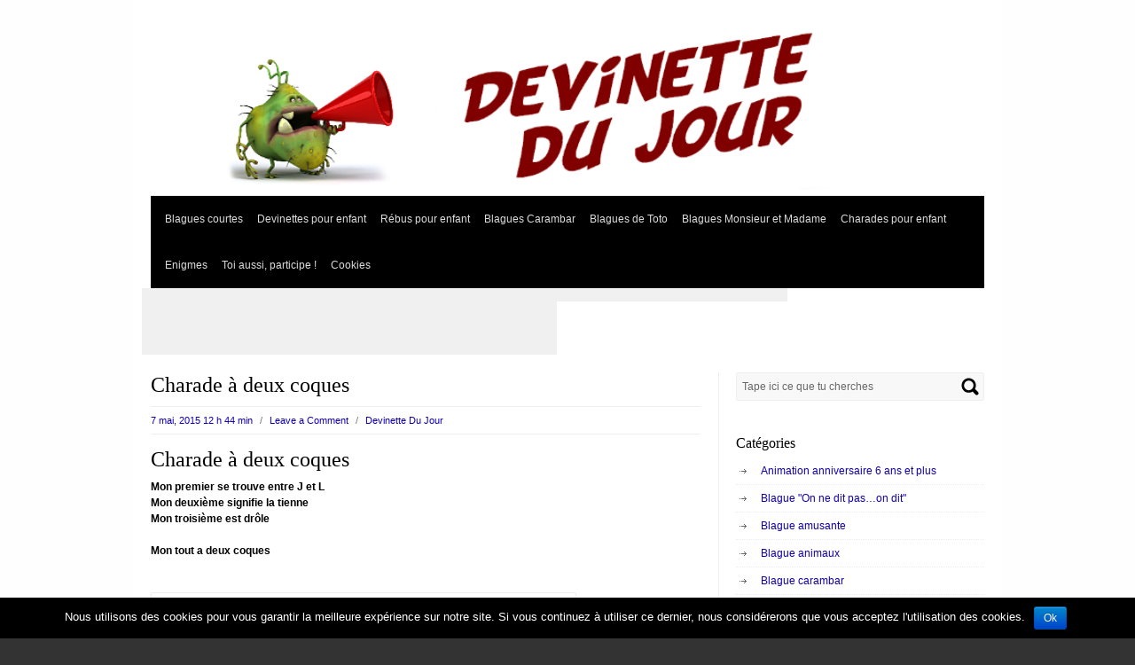

--- FILE ---
content_type: text/html; charset=UTF-8
request_url: https://devinettedujour.com/charade-facile-109
body_size: 11058
content:
<!DOCTYPE html PUBLIC "-//W3C//DTD XHTML 1.0 Transitional//EN" "http://www.w3.org/TR/xhtml1/DTD/xhtml1-transitional.dtd">
<html xmlns="http://www.w3.org/1999/xhtml" lang="fr-FR">
<head profile="http://gmpg.org/xfn/11">
<meta http-equiv="Content-Type" content="text/html; charset=UTF-8" />
<title>Charade à deux coques | Devinette du Jour</title>
<link rel="stylesheet" type="text/css" media="all" href="https://devinettedujour.com/wp-content/themes/canyon/style.css" />
<link rel="pingback" href="https://devinettedujour.com/xmlrpc.php" />
<meta name='robots' content='max-image-preview:large' />
<link rel="amphtml" href="https://devinettedujour.com/charade-facile-109/amp" /><meta name="generator" content="AMP for WP 1.0.93.1"/><link rel='dns-prefetch' href='//s.w.org' />
<link rel='dns-prefetch' href='//pagead2.googlesyndication.com' />
<link rel="alternate" type="application/rss+xml" title="Devinette du Jour &raquo; Flux" href="https://devinettedujour.com/feed" />
<link rel="alternate" type="application/rss+xml" title="Devinette du Jour &raquo; Flux des commentaires" href="https://devinettedujour.com/comments/feed" />
<link rel="alternate" type="application/rss+xml" title="Devinette du Jour &raquo; Charade à deux coques Flux des commentaires" href="https://devinettedujour.com/charade-facile-109/feed" />
		<script type="text/javascript">
			window._wpemojiSettings = {"baseUrl":"https:\/\/s.w.org\/images\/core\/emoji\/13.0.1\/72x72\/","ext":".png","svgUrl":"https:\/\/s.w.org\/images\/core\/emoji\/13.0.1\/svg\/","svgExt":".svg","source":{"concatemoji":"https:\/\/devinettedujour.com\/wp-includes\/js\/wp-emoji-release.min.js?ver=68d6135ae3af9c90dece650299aef0d7"}};
			!function(e,a,t){var n,r,o,i=a.createElement("canvas"),p=i.getContext&&i.getContext("2d");function s(e,t){var a=String.fromCharCode;p.clearRect(0,0,i.width,i.height),p.fillText(a.apply(this,e),0,0);e=i.toDataURL();return p.clearRect(0,0,i.width,i.height),p.fillText(a.apply(this,t),0,0),e===i.toDataURL()}function c(e){var t=a.createElement("script");t.src=e,t.defer=t.type="text/javascript",a.getElementsByTagName("head")[0].appendChild(t)}for(o=Array("flag","emoji"),t.supports={everything:!0,everythingExceptFlag:!0},r=0;r<o.length;r++)t.supports[o[r]]=function(e){if(!p||!p.fillText)return!1;switch(p.textBaseline="top",p.font="600 32px Arial",e){case"flag":return s([127987,65039,8205,9895,65039],[127987,65039,8203,9895,65039])?!1:!s([55356,56826,55356,56819],[55356,56826,8203,55356,56819])&&!s([55356,57332,56128,56423,56128,56418,56128,56421,56128,56430,56128,56423,56128,56447],[55356,57332,8203,56128,56423,8203,56128,56418,8203,56128,56421,8203,56128,56430,8203,56128,56423,8203,56128,56447]);case"emoji":return!s([55357,56424,8205,55356,57212],[55357,56424,8203,55356,57212])}return!1}(o[r]),t.supports.everything=t.supports.everything&&t.supports[o[r]],"flag"!==o[r]&&(t.supports.everythingExceptFlag=t.supports.everythingExceptFlag&&t.supports[o[r]]);t.supports.everythingExceptFlag=t.supports.everythingExceptFlag&&!t.supports.flag,t.DOMReady=!1,t.readyCallback=function(){t.DOMReady=!0},t.supports.everything||(n=function(){t.readyCallback()},a.addEventListener?(a.addEventListener("DOMContentLoaded",n,!1),e.addEventListener("load",n,!1)):(e.attachEvent("onload",n),a.attachEvent("onreadystatechange",function(){"complete"===a.readyState&&t.readyCallback()})),(n=t.source||{}).concatemoji?c(n.concatemoji):n.wpemoji&&n.twemoji&&(c(n.twemoji),c(n.wpemoji)))}(window,document,window._wpemojiSettings);
		</script>
		<style type="text/css">
img.wp-smiley,
img.emoji {
	display: inline !important;
	border: none !important;
	box-shadow: none !important;
	height: 1em !important;
	width: 1em !important;
	margin: 0 .07em !important;
	vertical-align: -0.1em !important;
	background: none !important;
	padding: 0 !important;
}
</style>
	<link rel='stylesheet' id='yarppWidgetCss-css'  href='https://devinettedujour.com/wp-content/plugins/yet-another-related-posts-plugin/style/widget.css?ver=68d6135ae3af9c90dece650299aef0d7' type='text/css' media='all' />
<link rel='stylesheet' id='wp-block-library-css'  href='https://devinettedujour.com/wp-includes/css/dist/block-library/style.min.css?ver=68d6135ae3af9c90dece650299aef0d7' type='text/css' media='all' />
<link rel='stylesheet' id='cforms2-css'  href='https://devinettedujour.com/wp-content/plugins/cforms2/styling/cforms2012.css?ver=15.0.1' type='text/css' media='all' />
<link rel='stylesheet' id='cookie-notice-front-css'  href='https://devinettedujour.com/wp-content/plugins/cookie-notice/css/front.min.css?ver=68d6135ae3af9c90dece650299aef0d7' type='text/css' media='all' />
<link rel='stylesheet' id='canyon-css-960-css'  href='https://devinettedujour.com/wp-content/themes/canyon/lib/css/960.css?ver=68d6135ae3af9c90dece650299aef0d7' type='text/css' media='all' />
<link rel='stylesheet' id='yarpp-thumbnails-yarpp-thumbnail-css'  href='https://devinettedujour.com/wp-content/plugins/yet-another-related-posts-plugin/includes/styles_thumbnails.css.php?width=120&#038;height=120&#038;ver=5.1.1' type='text/css' media='all' />
<script type='text/javascript' src='https://devinettedujour.com/wp-includes/js/jquery/jquery.min.js?ver=3.5.1' id='jquery-core-js'></script>
<script type='text/javascript' src='https://devinettedujour.com/wp-includes/js/jquery/jquery-migrate.min.js?ver=3.3.2' id='jquery-migrate-js'></script>
<script type='text/javascript' id='cforms2-js-extra'>
/* <![CDATA[ */
var cforms2_ajax = {"url":"https:\/\/devinettedujour.com\/wp-admin\/admin-ajax.php","nonces":{"submitcform":"4078cdd44c"}};
/* ]]> */
</script>
<script type='text/javascript' src='https://devinettedujour.com/wp-content/plugins/cforms2/js/cforms.js?ver=15.0.1' id='cforms2-js'></script>
<script type='text/javascript' id='cookie-notice-front-js-extra'>
/* <![CDATA[ */
var cnArgs = {"ajaxurl":"https:\/\/devinettedujour.com\/wp-admin\/admin-ajax.php","hideEffect":"fade","onScroll":"","onScrollOffset":"100","cookieName":"cookie_notice_accepted","cookieValue":"true","cookieTime":"2592000","cookiePath":"\/","cookieDomain":"","redirection":"","cache":"1","refuse":"no","revoke_cookies":"0","revoke_cookies_opt":"automatic","secure":"1"};
/* ]]> */
</script>
<script type='text/javascript' src='https://devinettedujour.com/wp-content/plugins/cookie-notice/js/front.min.js?ver=1.2.46' id='cookie-notice-front-js'></script>
<script type='text/javascript' src='https://devinettedujour.com/wp-content/plugins/google-analyticator/external-tracking.min.js?ver=6.5.4' id='ga-external-tracking-js'></script>
<link rel="https://api.w.org/" href="https://devinettedujour.com/wp-json/" /><link rel="alternate" type="application/json" href="https://devinettedujour.com/wp-json/wp/v2/posts/4674" /><link rel="EditURI" type="application/rsd+xml" title="RSD" href="https://devinettedujour.com/xmlrpc.php?rsd" />
<link rel="wlwmanifest" type="application/wlwmanifest+xml" href="https://devinettedujour.com/wp-includes/wlwmanifest.xml" /> 

<link rel='shortlink' href='https://devinettedujour.com/?p=4674' />
<link rel="alternate" type="application/json+oembed" href="https://devinettedujour.com/wp-json/oembed/1.0/embed?url=https%3A%2F%2Fdevinettedujour.com%2Fcharade-facile-109" />
<link rel="alternate" type="text/xml+oembed" href="https://devinettedujour.com/wp-json/oembed/1.0/embed?url=https%3A%2F%2Fdevinettedujour.com%2Fcharade-facile-109&#038;format=xml" />
<meta name="generator" content="Site Kit by Google 1.96.0" /><script type="text/javascript">
(function(url){
	if(/(?:Chrome\/26\.0\.1410\.63 Safari\/537\.31|WordfenceTestMonBot)/.test(navigator.userAgent)){ return; }
	var addEvent = function(evt, handler) {
		if (window.addEventListener) {
			document.addEventListener(evt, handler, false);
		} else if (window.attachEvent) {
			document.attachEvent('on' + evt, handler);
		}
	};
	var removeEvent = function(evt, handler) {
		if (window.removeEventListener) {
			document.removeEventListener(evt, handler, false);
		} else if (window.detachEvent) {
			document.detachEvent('on' + evt, handler);
		}
	};
	var evts = 'contextmenu dblclick drag dragend dragenter dragleave dragover dragstart drop keydown keypress keyup mousedown mousemove mouseout mouseover mouseup mousewheel scroll'.split(' ');
	var logHuman = function() {
		if (window.wfLogHumanRan) { return; }
		window.wfLogHumanRan = true;
		var wfscr = document.createElement('script');
		wfscr.type = 'text/javascript';
		wfscr.async = true;
		wfscr.src = url + '&r=' + Math.random();
		(document.getElementsByTagName('head')[0]||document.getElementsByTagName('body')[0]).appendChild(wfscr);
		for (var i = 0; i < evts.length; i++) {
			removeEvent(evts[i], logHuman);
		}
	};
	for (var i = 0; i < evts.length; i++) {
		addEvent(evts[i], logHuman);
	}
})('//devinettedujour.com/?wordfence_lh=1&hid=592F2CE8BFAEA5612D0805EABB6F5136');
</script><style data-context="foundation-flickity-css">/*! Flickity v2.0.2
http://flickity.metafizzy.co
---------------------------------------------- */.flickity-enabled{position:relative}.flickity-enabled:focus{outline:0}.flickity-viewport{overflow:hidden;position:relative;height:100%}.flickity-slider{position:absolute;width:100%;height:100%}.flickity-enabled.is-draggable{-webkit-tap-highlight-color:transparent;tap-highlight-color:transparent;-webkit-user-select:none;-moz-user-select:none;-ms-user-select:none;user-select:none}.flickity-enabled.is-draggable .flickity-viewport{cursor:move;cursor:-webkit-grab;cursor:grab}.flickity-enabled.is-draggable .flickity-viewport.is-pointer-down{cursor:-webkit-grabbing;cursor:grabbing}.flickity-prev-next-button{position:absolute;top:50%;width:44px;height:44px;border:none;border-radius:50%;background:#fff;background:hsla(0,0%,100%,.75);cursor:pointer;-webkit-transform:translateY(-50%);transform:translateY(-50%)}.flickity-prev-next-button:hover{background:#fff}.flickity-prev-next-button:focus{outline:0;box-shadow:0 0 0 5px #09f}.flickity-prev-next-button:active{opacity:.6}.flickity-prev-next-button.previous{left:10px}.flickity-prev-next-button.next{right:10px}.flickity-rtl .flickity-prev-next-button.previous{left:auto;right:10px}.flickity-rtl .flickity-prev-next-button.next{right:auto;left:10px}.flickity-prev-next-button:disabled{opacity:.3;cursor:auto}.flickity-prev-next-button svg{position:absolute;left:20%;top:20%;width:60%;height:60%}.flickity-prev-next-button .arrow{fill:#333}.flickity-page-dots{position:absolute;width:100%;bottom:-25px;padding:0;margin:0;list-style:none;text-align:center;line-height:1}.flickity-rtl .flickity-page-dots{direction:rtl}.flickity-page-dots .dot{display:inline-block;width:10px;height:10px;margin:0 8px;background:#333;border-radius:50%;opacity:.25;cursor:pointer}.flickity-page-dots .dot.is-selected{opacity:1}</style><style data-context="foundation-slideout-css">.slideout-menu{position:fixed;left:0;top:0;bottom:0;right:auto;z-index:0;width:256px;overflow-y:auto;-webkit-overflow-scrolling:touch;display:none}.slideout-menu.pushit-right{left:auto;right:0}.slideout-panel{position:relative;z-index:1;will-change:transform}.slideout-open,.slideout-open .slideout-panel,.slideout-open body{overflow:hidden}.slideout-open .slideout-menu{display:block}.pushit{display:none}</style>
<!-- Extrait Google AdSense ajouté par Site Kit -->
<meta name="google-adsense-platform-account" content="ca-host-pub-2644536267352236">
<meta name="google-adsense-platform-domain" content="sitekit.withgoogle.com">
<!-- Arrêter l&#039;extrait Google AdSense ajouté par Site Kit -->
<style type="text/css">.recentcomments a{display:inline !important;padding:0 !important;margin:0 !important;}</style><style type="text/css">
.appearance_page_custom-header #head-wrap,
#head-wrap {
	font-family: Georgia, Times, serif;
	width: 940px;
	height: 200px;	
	text-align: center;
	text-shadow: #8e8e8e 1px 1px;
	overflow: hidden;
	border: none;
}

.appearance_page_custom-header .head-wrap-bg,
.head-wrap-bg {
	background: url(https://devinettedujour.com/wp-content/uploads/2014/12/cropped-banniere-bd-shout-canyon.png) no-repeat;
}

#head-wrap #head-text .site-name {
	display: block;
	margin: 50px 50px 15px 50px;
}

#head-wrap #head-text .site-name a {
	font-size: 36px;
	line-height: 36px; 
	font-weight: normal; 
	color: #blank;
	text-decoration: none;
}

#head-wrap #head-text .site-description {
	display: block;
	font-size: 18px;
	font-style: italic;
	line-height: 25px;
	color: #blank;
	margin: 0 50px;	
}
</style>
<style type="text/css" id="custom-background-css">
body.custom-background { background-image: url("https://devinettedujour.com/wp-content/uploads/2020/02/essai-logo-05.gif"); background-position: left top; background-size: cover; background-repeat: no-repeat; background-attachment: fixed; }
</style>
	
<!-- Extrait Google AdSense ajouté par Site Kit -->
<script async="async" src="https://pagead2.googlesyndication.com/pagead/js/adsbygoogle.js?client=ca-pub-8042916990763652&amp;host=ca-host-pub-2644536267352236" crossorigin="anonymous" type="text/javascript"></script>

<!-- Arrêter l&#039;extrait Google AdSense ajouté par Site Kit -->
<link rel="icon" href="https://devinettedujour.com/wp-content/uploads/2021/04/cropped-Favicon-Devinette-du-jour-32x32.png" sizes="32x32" />
<link rel="icon" href="https://devinettedujour.com/wp-content/uploads/2021/04/cropped-Favicon-Devinette-du-jour-192x192.png" sizes="192x192" />
<link rel="apple-touch-icon" href="https://devinettedujour.com/wp-content/uploads/2021/04/cropped-Favicon-Devinette-du-jour-180x180.png" />
<meta name="msapplication-TileImage" content="https://devinettedujour.com/wp-content/uploads/2021/04/cropped-Favicon-Devinette-du-jour-270x270.png" />
<!-- Google Analytics Tracking by Google Analyticator 6.5.4: http://www.videousermanuals.com/google-analyticator/ -->
<script type="text/javascript">window.google_analytics_uacct = "UA-38512871-1";</script>
<script type="text/javascript">
    var analyticsFileTypes = [''];
    var analyticsSnippet = 'enabled';
    var analyticsEventTracking = 'enabled';
</script>
<script type="text/javascript">
	var _gaq = _gaq || [];
  
	_gaq.push(['_setAccount', 'UA-XXXXXXXX-X']);
    _gaq.push(['_addDevId', 'i9k95']); // Google Analyticator App ID with Google
	_gaq.push(['_trackPageview']);

	(function() {
		var ga = document.createElement('script'); ga.type = 'text/javascript'; ga.async = true;
		                ga.src = ('https:' == document.location.protocol ? 'https://ssl' : 'http://www') + '.google-analytics.com/ga.js';
		                var s = document.getElementsByTagName('script')[0]; s.parentNode.insertBefore(ga, s);
	})();
</script>

<!-- BEGIN ExactMetrics v5.3.8 Universal Analytics - https://exactmetrics.com/ -->
<script>
(function(i,s,o,g,r,a,m){i['GoogleAnalyticsObject']=r;i[r]=i[r]||function(){
	(i[r].q=i[r].q||[]).push(arguments)},i[r].l=1*new Date();a=s.createElement(o),
	m=s.getElementsByTagName(o)[0];a.async=1;a.src=g;m.parentNode.insertBefore(a,m)
})(window,document,'script','https://www.google-analytics.com/analytics.js','ga');
  ga('create', 'UA-38512871-1', 'auto');
  ga('send', 'pageview');
</script>
<!-- END ExactMetrics Universal Analytics -->
<style>.ios7.web-app-mode.has-fixed header{ background-color: rgba(3,122,221,.88);}</style></head>
<body class="post-template-default single single-post postid-4674 single-format-standard custom-background cookies-not-set">
<div class="container_main">
  <div class="container_12">  
    
<div class="grid_12">
  <div id="head-wrap">
	<div id="head-image">
	  <a href="https://devinettedujour.com/" title="Devinette du Jour" rel="home"><img src="https://devinettedujour.com/wp-content/uploads/2014/12/cropped-banniere-bd-shout-canyon.png" width="940" height="200" alt="Devinette du Jour" /></a>
	</div> <!-- end of #logo -->
  </div> <!-- end of #head-wrap -->
</div>
<div class="clear"></div>

    <div class="grid_12">
  <div class="menu1">
    <div class="menu1-data">
  	  <div class="primary-container"><ul id="menu-menu-den-haut" class="sf-menu1"><li id="menu-item-6180" class="menu-item menu-item-type-post_type menu-item-object-page menu-item-6180"><a href="https://devinettedujour.com/blagues-courtes">Blagues courtes</a></li>
<li id="menu-item-195" class="menu-item menu-item-type-post_type menu-item-object-page menu-item-195"><a href="https://devinettedujour.com/devinette-drole">Devinettes pour enfant</a></li>
<li id="menu-item-269" class="menu-item menu-item-type-post_type menu-item-object-page menu-item-269"><a href="https://devinettedujour.com/rebus-enfant">Rébus pour enfant</a></li>
<li id="menu-item-1032" class="menu-item menu-item-type-post_type menu-item-object-page menu-item-1032"><a href="https://devinettedujour.com/blague-carambar">Blagues Carambar</a></li>
<li id="menu-item-995" class="menu-item menu-item-type-post_type menu-item-object-page menu-item-995"><a href="https://devinettedujour.com/blagues-toto">Blagues de Toto</a></li>
<li id="menu-item-209" class="menu-item menu-item-type-post_type menu-item-object-page menu-item-209"><a href="https://devinettedujour.com/blague-monsieur-et-madame">Blagues Monsieur et Madame</a></li>
<li id="menu-item-210" class="menu-item menu-item-type-post_type menu-item-object-page menu-item-210"><a href="https://devinettedujour.com/charade-pour-enfant">Charades pour enfant</a></li>
<li id="menu-item-2224" class="menu-item menu-item-type-post_type menu-item-object-page menu-item-2224"><a href="https://devinettedujour.com/enigmes">Enigmes</a></li>
<li id="menu-item-232" class="menu-item menu-item-type-post_type menu-item-object-page menu-item-232"><a href="https://devinettedujour.com/toi-aussi-envoie-nous-une-blague">Toi aussi, participe !</a></li>
<li id="menu-item-7076" class="menu-item menu-item-type-post_type menu-item-object-page menu-item-7076"><a href="https://devinettedujour.com/cookies">Cookies</a></li>
</ul></div>    <div class="clear"></div>
    </div>
  </div>  <!-- end .menu1 --> 
</div> 
<div class="clear"></div><script async src="//pagead2.googlesyndication.com/pagead/js/adsbygoogle.js"></script>
<!-- Devinette du jour menu -->
<ins class="adsbygoogle"
     style="display:inline-block;width:728px;height:15px"
     data-ad-client="ca-pub-8042916990763652"
     data-ad-slot="9452157161"></ins>
<script>
(adsbygoogle = window.adsbygoogle || []).push({});
</script><script async src="//pagead2.googlesyndication.com/pagead/js/adsbygoogle.js"></script>
<!-- Bannière article DDJour -->
<ins class="adsbygoogle"
     style="display:inline-block;width:468px;height:60px"
     data-ad-client="ca-pub-8042916990763652"
     data-ad-slot="7024374767"></ins>
<script>
(adsbygoogle = window.adsbygoogle || []).push({});
</script>
<div id="content" class="grid_8">
  
    
        
	  <div id="post-4674" class="post-4674 post type-post status-publish format-standard has-post-thumbnail hentry category-charade-devinette category-charade-difficile-2 category-charade-facile category-charade-pour-enfant tag-charade-devinette-2 tag-charade-difficile tag-charade-drole tag-charade-facile-2 tag-charade-pour-enfant-2 tag-charade-pour-enfants">
  
  <h1 class="entry-title">Charade à deux coques</h1>
  
  <div class="entry-meta">
    
		<span class="entry-date" title="7 mai, 2015 12 h 44 min"><a href="https://devinettedujour.com/charade-facile-109" title="Charade à deux coques" rel="bookmark">7 mai, 2015 12 h 44 min</a></span><span class="entry-meta-sep"> / </span><span class="comments-link"><a href="https://devinettedujour.com/charade-facile-109#respond">Leave a Comment</a></span><span class="entry-meta-sep"> / </span><span class="entry-author author vcard"><a href="https://devinettedujour.com/author/devinette" title="by Devinette Du Jour" rel="author">Devinette Du Jour</a></span>              
    
	  
  </div><!-- .entry-meta -->
  
  <div class="entry-content">
  	<h1>Charade à deux coques</h1>
<p><strong>Mon premier se trouve entre J et L</strong><br />
<strong>Mon deuxième signifie la tienne</strong><br />
<strong>Mon troisième est drôle</strong></p>
<p><strong>Mon tout a deux coques</strong></p>
<p><img loading="lazy" class="alignnone  wp-image-4675" src="https://devinettedujour.com/wp-content/uploads/2015/05/charade-facile-109.jpg" alt="charade facile 109" width="466" height="466" srcset="https://devinettedujour.com/wp-content/uploads/2015/05/charade-facile-109.jpg 626w, https://devinettedujour.com/wp-content/uploads/2015/05/charade-facile-109-150x150.jpg 150w, https://devinettedujour.com/wp-content/uploads/2015/05/charade-facile-109-300x300.jpg 300w, https://devinettedujour.com/wp-content/uploads/2015/05/charade-facile-109-120x120.jpg 120w" sizes="(max-width: 466px) 100vw, 466px" /></p>
<p><strong>Réponse :</strong></p>
<p>&nbsp;</p>
<p>..</p>
<p>..</p>
<p>..</p>
<p>..</p>
<p>Catamaran (K-ta-marrant)</p>
<div class='yarpp-related'>
<h3>Ça pourrait aussi te plaire :</h3>
<div class="yarpp-thumbnails-horizontal">
<a class='yarpp-thumbnail' rel='norewrite' href='https://devinettedujour.com/charade-difficile-37' title='Charade de la mer'>
<img width="120" height="120" src="https://devinettedujour.com/wp-content/uploads/2015/05/charade-difficile-37-120x120.jpg" class="attachment-yarpp-thumbnail size-yarpp-thumbnail wp-post-image" alt="charade difficile 37" loading="lazy" data-pin-nopin="true" srcset="https://devinettedujour.com/wp-content/uploads/2015/05/charade-difficile-37-120x120.jpg 120w, https://devinettedujour.com/wp-content/uploads/2015/05/charade-difficile-37-150x150.jpg 150w, https://devinettedujour.com/wp-content/uploads/2015/05/charade-difficile-37-300x300.jpg 300w, https://devinettedujour.com/wp-content/uploads/2015/05/charade-difficile-37.jpg 626w" sizes="(max-width: 120px) 100vw, 120px" /><span class="yarpp-thumbnail-title">Charade de la mer</span></a>
<a class='yarpp-thumbnail' rel='norewrite' href='https://devinettedujour.com/charade-difficile-47' title='Charade du pareil au même'>
<img width="120" height="120" src="https://devinettedujour.com/wp-content/uploads/2015/08/charade-difficile-47-120x120.jpg" class="attachment-yarpp-thumbnail size-yarpp-thumbnail wp-post-image" alt="charade difficile 47" loading="lazy" data-pin-nopin="true" srcset="https://devinettedujour.com/wp-content/uploads/2015/08/charade-difficile-47-120x120.jpg 120w, https://devinettedujour.com/wp-content/uploads/2015/08/charade-difficile-47-150x150.jpg 150w, https://devinettedujour.com/wp-content/uploads/2015/08/charade-difficile-47-300x300.jpg 300w, https://devinettedujour.com/wp-content/uploads/2015/08/charade-difficile-47.jpg 626w" sizes="(max-width: 120px) 100vw, 120px" /><span class="yarpp-thumbnail-title">Charade du pareil au même</span></a>
<a class='yarpp-thumbnail' rel='norewrite' href='https://devinettedujour.com/charade-facile-126' title='Une charade pour surfer tranquille'>
<img width="120" height="120" src="https://devinettedujour.com/wp-content/uploads/2015/09/charade-facile-126-120x120.jpg" class="attachment-yarpp-thumbnail size-yarpp-thumbnail wp-post-image" alt="charade facile 126" loading="lazy" data-pin-nopin="true" srcset="https://devinettedujour.com/wp-content/uploads/2015/09/charade-facile-126-120x120.jpg 120w, https://devinettedujour.com/wp-content/uploads/2015/09/charade-facile-126-150x150.jpg 150w, https://devinettedujour.com/wp-content/uploads/2015/09/charade-facile-126-300x300.jpg 300w, https://devinettedujour.com/wp-content/uploads/2015/09/charade-facile-126.jpg 584w" sizes="(max-width: 120px) 100vw, 120px" /><span class="yarpp-thumbnail-title">Une charade pour surfer tranquille</span></a>
<a class='yarpp-thumbnail' rel='norewrite' href='https://devinettedujour.com/charade-facile-130' title='Charade halloween'>
<img width="120" height="120" src="https://devinettedujour.com/wp-content/uploads/2015/10/charade-facile-130-120x120.jpg" class="attachment-yarpp-thumbnail size-yarpp-thumbnail wp-post-image" alt="charade facile 130" loading="lazy" data-pin-nopin="true" srcset="https://devinettedujour.com/wp-content/uploads/2015/10/charade-facile-130-120x120.jpg 120w, https://devinettedujour.com/wp-content/uploads/2015/10/charade-facile-130-150x150.jpg 150w, https://devinettedujour.com/wp-content/uploads/2015/10/charade-facile-130-300x300.jpg 300w, https://devinettedujour.com/wp-content/uploads/2015/10/charade-facile-130.jpg 626w" sizes="(max-width: 120px) 100vw, 120px" /><span class="yarpp-thumbnail-title">Charade halloween</span></a>
</div>
</div>
	<div class="clear"></div>				
  </div> <!-- end .entry-content -->
  
    
    <div class="entry-meta-bottom">
  <span class="cat-links"><span class="entry-utility-prep entry-utility-prep-cat-links">Posted in:</span> <a href="https://devinettedujour.com/category/charade-devinette" rel="category tag">Charade devinette</a>, <a href="https://devinettedujour.com/category/charade-difficile-2" rel="category tag">Charade difficile</a>, <a href="https://devinettedujour.com/category/charade-facile" rel="category tag">Charade facile</a>, <a href="https://devinettedujour.com/category/charade-pour-enfant" rel="category tag">Charade pour enfant</a></span><span class="entry-meta-sep"> / </span><span class="tag-links"><span class="entry-utility-prep entry-utility-prep-tag-links">Tagged:</span> <a href="https://devinettedujour.com/tag/charade-devinette-2" rel="tag">charade devinette</a>, <a href="https://devinettedujour.com/tag/charade-difficile" rel="tag">charade difficile</a>, <a href="https://devinettedujour.com/tag/charade-drole" rel="tag">charade drôle</a>, <a href="https://devinettedujour.com/tag/charade-facile-2" rel="tag">charade facile</a>, <a href="https://devinettedujour.com/tag/charade-pour-enfant-2" rel="tag">charade pour enfant</a>, <a href="https://devinettedujour.com/tag/charade-pour-enfants" rel="tag">charade pour enfants</a></span>  </div><!-- .entry-meta -->
       

</div> <!-- end #post-4674 .post_class -->

 

<div id="comments">
  
  
  
  	<div id="respond" class="comment-respond">
		<h3 id="reply-title" class="comment-reply-title">Laisser un commentaire <small><a rel="nofollow" id="cancel-comment-reply-link" href="/charade-facile-109#respond" style="display:none;">Annuler la réponse</a></small></h3><form action="https://devinettedujour.com/wp-comments-post.php" method="post" id="commentform" class="comment-form"><p class="comment-notes"><span id="email-notes">Votre adresse e-mail ne sera pas publiée.</span> Les champs obligatoires sont indiqués avec <span class="required">*</span></p><p class="comment-form-comment"><label for="comment">Commentaire</label> <textarea id="comment" name="comment" cols="45" rows="8" maxlength="65525" required="required"></textarea></p><p class="comment-form-author"><label for="author">Nom <span class="required">*</span></label> <input id="author" name="author" type="text" value="" size="30" maxlength="245" required='required' /></p>
<p class="comment-form-email"><label for="email">E-mail <span class="required">*</span></label> <input id="email" name="email" type="text" value="" size="30" maxlength="100" aria-describedby="email-notes" required='required' /></p>
<p class="comment-form-url"><label for="url">Site web</label> <input id="url" name="url" type="text" value="" size="30" maxlength="200" /></p>
<p class="comment-form-cookies-consent"><input id="wp-comment-cookies-consent" name="wp-comment-cookies-consent" type="checkbox" value="yes" /> <label for="wp-comment-cookies-consent">Enregistrer mon nom, mon e-mail et mon site dans le navigateur pour mon prochain commentaire.</label></p>
<p class="form-submit"><input name="submit" type="submit" id="submit" class="submit" value="Laisser un commentaire" /> <input type='hidden' name='comment_post_ID' value='4674' id='comment_post_ID' />
<input type='hidden' name='comment_parent' id='comment_parent' value='0' />
</p><p style="display: none;"><input type="hidden" id="akismet_comment_nonce" name="akismet_comment_nonce" value="4106b4f320" /></p><p style="display: none;"><input type="hidden" id="ak_js" name="ak_js" value="112"/></p></form>	</div><!-- #respond -->
	
</div><!-- #comments -->	
	  
    
  <div id="loop-nav-singlular-post">
  <h3 class="assistive-text">Post Navigation</h3>
  <div class="loop-nav-previous grid_4 alpha"><a href="https://devinettedujour.com/devinette-drole-163" rel="prev"><span class="meta-nav">&larr;</span> Previous Post</a></div>
  <div class="loop-nav-next grid_4 omega"><a href="https://devinettedujour.com/rebus-enfant-161" rel="next">Next Post <span class="meta-nav">&rarr;</span></a></div>
  <div class="clear"></div>    
</div><!-- end #loop-nav-singular-post -->
  
</div> <!-- end #content -->
<div id="sidebar" class="grid_4">
  <div id="sidebar-inside">
  
  <div id="search-2" class="widget widget_search widget-widget_search"><div class="widget-wrap widget-inside"><div class="search">
  <form method="get" class="searchform" action="https://devinettedujour.com/">
    <label for="s" class="assistive-text">Search for:</label>
    <input type="text" class="field" name="s" id="s" value="Tape ici ce que tu cherches" onfocus="if(this.value==this.defaultValue)this.value='';" onblur="if(this.value=='')this.value=this.defaultValue;" />
    <input type="submit" class="submit" name="submit" id="searchsubmit" value="Search" />
  </form>
</div><!-- end .search --></div></div><div id="categories-2" class="widget widget_categories widget-widget_categories"><div class="widget-wrap widget-inside"><h2 class="widget-title">Catégories</h2>
			<ul>
					<li class="cat-item cat-item-118"><a href="https://devinettedujour.com/category/animation-anniversaire-6-ans-et-plus">Animation anniversaire 6 ans et plus</a>
</li>
	<li class="cat-item cat-item-264"><a href="https://devinettedujour.com/category/blague-on-ne-dit-pas-on-dit">Blague &quot;On ne dit pas&#8230;on dit&quot;</a>
</li>
	<li class="cat-item cat-item-233"><a href="https://devinettedujour.com/category/blague-amusante">Blague amusante</a>
</li>
	<li class="cat-item cat-item-235"><a href="https://devinettedujour.com/category/blague-animaux">Blague animaux</a>
</li>
	<li class="cat-item cat-item-52"><a href="https://devinettedujour.com/category/blague-carambar">Blague carambar</a>
</li>
	<li class="cat-item cat-item-53"><a href="https://devinettedujour.com/category/blague-carambar-courte">Blague carambar courte</a>
</li>
	<li class="cat-item cat-item-262"><a href="https://devinettedujour.com/category/blague-courte-2">Blague courte</a>
</li>
	<li class="cat-item cat-item-257"><a href="https://devinettedujour.com/category/blague-de-toto-2">Blague de Toto</a>
</li>
	<li class="cat-item cat-item-41"><a href="https://devinettedujour.com/category/blague-de-toto-a-lecole">Blague de Toto à l&#039;école</a>
</li>
	<li class="cat-item cat-item-42"><a href="https://devinettedujour.com/category/blague-de-toto-courte">Blague de Toto courte</a>
</li>
	<li class="cat-item cat-item-232"><a href="https://devinettedujour.com/category/blague-du-jour">Blague du jour</a>
</li>
	<li class="cat-item cat-item-234"><a href="https://devinettedujour.com/category/blague-marrante-2">Blague marrante</a>
</li>
	<li class="cat-item cat-item-3"><a href="https://devinettedujour.com/category/blague-monsieur-et-madame">Blague Monsieur et Madame</a>
</li>
	<li class="cat-item cat-item-236"><a href="https://devinettedujour.com/category/blague-pour-enfant">Blague pour enfant</a>
</li>
	<li class="cat-item cat-item-258"><a href="https://devinettedujour.com/category/blagues-de-toto">Blagues de Toto</a>
</li>
	<li class="cat-item cat-item-92"><a href="https://devinettedujour.com/category/charade-devinette">Charade devinette</a>
</li>
	<li class="cat-item cat-item-71"><a href="https://devinettedujour.com/category/charade-difficile-2">Charade difficile</a>
</li>
	<li class="cat-item cat-item-34"><a href="https://devinettedujour.com/category/charade-facile">Charade facile</a>
</li>
	<li class="cat-item cat-item-9"><a href="https://devinettedujour.com/category/charade-pour-enfant">Charade pour enfant</a>
</li>
	<li class="cat-item cat-item-73"><a href="https://devinettedujour.com/category/cherchez-lintrus">Cherchez l&#039;intrus</a>
</li>
	<li class="cat-item cat-item-87"><a href="https://devinettedujour.com/category/comble">Comble</a>
</li>
	<li class="cat-item cat-item-224"><a href="https://devinettedujour.com/category/conseils-de-lecture">Conseils de lecture</a>
</li>
	<li class="cat-item cat-item-57"><a href="https://devinettedujour.com/category/devinette-animaux">Devinette animaux</a>
</li>
	<li class="cat-item cat-item-85"><a href="https://devinettedujour.com/category/devinette-carambar">Devinette carambar</a>
</li>
	<li class="cat-item cat-item-314"><a href="https://devinettedujour.com/category/devinette-cinema">Devinette cinéma</a>
</li>
	<li class="cat-item cat-item-40"><a href="https://devinettedujour.com/category/devinette-courte">devinette courte</a>
</li>
	<li class="cat-item cat-item-13"><a href="https://devinettedujour.com/category/devinette-drole-2">Devinette drôle</a>
</li>
	<li class="cat-item cat-item-80"><a href="https://devinettedujour.com/category/devinette-logique">Devinette logique</a>
</li>
	<li class="cat-item cat-item-210"><a href="https://devinettedujour.com/category/devinette-marrante-2">Devinette marrante</a>
</li>
	<li class="cat-item cat-item-18"><a href="https://devinettedujour.com/category/devinette-pour-enfant">Devinette pour enfant</a>
</li>
	<li class="cat-item cat-item-58"><a href="https://devinettedujour.com/category/devinettes-enfants">Devinettes enfants</a>
</li>
	<li class="cat-item cat-item-260"><a href="https://devinettedujour.com/category/enigme">Enigme</a>
</li>
	<li class="cat-item cat-item-133"><a href="https://devinettedujour.com/category/enigme-difficile-2">Enigme difficile</a>
</li>
	<li class="cat-item cat-item-216"><a href="https://devinettedujour.com/category/enigme-du-jour">Enigme du jour</a>
</li>
	<li class="cat-item cat-item-64"><a href="https://devinettedujour.com/category/enigme-facile">Enigme facile</a>
</li>
	<li class="cat-item cat-item-218"><a href="https://devinettedujour.com/category/enigme-insolite">énigme insolite</a>
</li>
	<li class="cat-item cat-item-81"><a href="https://devinettedujour.com/category/enigme-logique-2">Enigme logique</a>
</li>
	<li class="cat-item cat-item-320"><a href="https://devinettedujour.com/category/enigme-mathematique">Énigme mathématique</a>
</li>
	<li class="cat-item cat-item-128"><a href="https://devinettedujour.com/category/enigme-pour-adulte">enigme pour adulte</a>
</li>
	<li class="cat-item cat-item-70"><a href="https://devinettedujour.com/category/enigme-pour-enfant-2">Enigme pour enfant</a>
</li>
	<li class="cat-item cat-item-319"><a href="https://devinettedujour.com/category/enigme-visuelle-3">Énigme visuelle</a>
</li>
	<li class="cat-item cat-item-120"><a href="https://devinettedujour.com/category/enigme-visuelle">Enigme visuelle</a>
</li>
	<li class="cat-item cat-item-261"><a href="https://devinettedujour.com/category/enigmes">Enigmes</a>
</li>
	<li class="cat-item cat-item-63"><a href="https://devinettedujour.com/category/enigmes-faciles">Enigmes faciles</a>
</li>
	<li class="cat-item cat-item-217"><a href="https://devinettedujour.com/category/enquete">Enquête</a>
</li>
	<li class="cat-item cat-item-110"><a href="https://devinettedujour.com/category/experience-chimique-pour-enfant">Expérience chimique pour enfant</a>
</li>
	<li class="cat-item cat-item-107"><a href="https://devinettedujour.com/category/experience-de-chimie-amusante">Expérience de chimie amusante</a>
</li>
	<li class="cat-item cat-item-109"><a href="https://devinettedujour.com/category/experience-scientifique-pour-enfants">Expérience scientifique pour enfants</a>
</li>
	<li class="cat-item cat-item-315"><a href="https://devinettedujour.com/category/film-en-emojis">Film en emojis</a>
</li>
	<li class="cat-item cat-item-135"><a href="https://devinettedujour.com/category/gege">Gégé</a>
</li>
	<li class="cat-item cat-item-290"><a href="https://devinettedujour.com/category/halloween">Halloween</a>
</li>
	<li class="cat-item cat-item-240"><a href="https://devinettedujour.com/category/histoire-drole">Histoire drole</a>
</li>
	<li class="cat-item cat-item-242"><a href="https://devinettedujour.com/category/histoire-drole-du-jour">Histoire drole du jour</a>
</li>
	<li class="cat-item cat-item-241"><a href="https://devinettedujour.com/category/histoires-droles">Histoires droles</a>
</li>
	<li class="cat-item cat-item-95"><a href="https://devinettedujour.com/category/jeu-danniversaire-8-ans-et-plus">Jeu d&#039;anniversaire 8 ans et plus</a>
</li>
	<li class="cat-item cat-item-96"><a href="https://devinettedujour.com/category/jeu-dinterieur-8-ans-et-plus">Jeu d&#039;intérieur 8 ans et plus</a>
</li>
	<li class="cat-item cat-item-322"><a href="https://devinettedujour.com/category/jeu-de-lettres">Jeu de lettres</a>
</li>
	<li class="cat-item cat-item-117"><a href="https://devinettedujour.com/category/jeu-pour-anniversaire-6-ans-et-plus">Jeu pour anniversaire 6 ans et plus</a>
</li>
	<li class="cat-item cat-item-98"><a href="https://devinettedujour.com/category/jeu-pour-anniversaire-8-ans-et-plus">Jeu pour anniversaire 8 ans et plus</a>
</li>
	<li class="cat-item cat-item-97"><a href="https://devinettedujour.com/category/jeux-de-mots-8-ans-et-plus">Jeux de mots 8 ans et plus</a>
</li>
	<li class="cat-item cat-item-134"><a href="https://devinettedujour.com/category/jojo">Jojo</a>
</li>
	<li class="cat-item cat-item-137"><a href="https://devinettedujour.com/category/jojo-gege-juju-et-gigi">Jojo Gégé Juju et Gigi</a>
</li>
	<li class="cat-item cat-item-136"><a href="https://devinettedujour.com/category/juju-et-gigi">Juju et Gigi</a>
</li>
	<li class="cat-item cat-item-108"><a href="https://devinettedujour.com/category/la-chimie-amusante">La chimie amusante</a>
</li>
	<li class="cat-item cat-item-43"><a href="https://devinettedujour.com/category/les-blagues-de-toto">Les blagues de Toto</a>
</li>
	<li class="cat-item cat-item-209"><a href="https://devinettedujour.com/category/mosaiqui">Mosaiqui</a>
</li>
	<li class="cat-item cat-item-324"><a href="https://devinettedujour.com/category/mots-en-cascade">Mots en cascade</a>
</li>
	<li class="cat-item cat-item-1"><a href="https://devinettedujour.com/category/non-classe">Non classé</a>
</li>
	<li class="cat-item cat-item-222"><a href="https://devinettedujour.com/category/objet-insolite-du-jour">Objet insolite du jour</a>
</li>
	<li class="cat-item cat-item-292"><a href="https://devinettedujour.com/category/quiz">Quiz</a>
</li>
	<li class="cat-item cat-item-294"><a href="https://devinettedujour.com/category/quiz-disney">Quiz Disney</a>
</li>
	<li class="cat-item cat-item-297"><a href="https://devinettedujour.com/category/quiz-disney-facile">quiz disney facile</a>
</li>
	<li class="cat-item cat-item-295"><a href="https://devinettedujour.com/category/quiz-disney-princesse">Quiz disney princesse</a>
</li>
	<li class="cat-item cat-item-299"><a href="https://devinettedujour.com/category/quiz-disney-princesses">quiz disney princesses</a>
</li>
	<li class="cat-item cat-item-298"><a href="https://devinettedujour.com/category/quiz-disney-qui-es-tu">quiz disney qui es-tu</a>
</li>
	<li class="cat-item cat-item-296"><a href="https://devinettedujour.com/category/quiz-princesse-disney">Quiz princesse disney</a>
</li>
	<li class="cat-item cat-item-300"><a href="https://devinettedujour.com/category/quiz-princesses-disney">quiz princesses disney</a>
</li>
	<li class="cat-item cat-item-20"><a href="https://devinettedujour.com/category/quizz">Quizz</a>
</li>
	<li class="cat-item cat-item-14"><a href="https://devinettedujour.com/category/rebus-enfant">Rébus enfant</a>
</li>
	<li class="cat-item cat-item-72"><a href="https://devinettedujour.com/category/rebus-facile">Rébus facile</a>
</li>
	<li class="cat-item cat-item-331"><a href="https://devinettedujour.com/category/rebus-litteraire">Rébus litteraire</a>
</li>
	<li class="cat-item cat-item-142"><a href="https://devinettedujour.com/category/toto">Toto</a>
</li>
	<li class="cat-item cat-item-271"><a href="https://devinettedujour.com/category/video-marrante">Video marrante</a>
</li>
			</ul>

			</div></div>
		<div id="recent-posts-2" class="widget widget_recent_entries widget-widget_recent_entries"><div class="widget-wrap widget-inside">
		<h2 class="widget-title">Articles récents</h2>
		<ul>
											<li>
					<a href="https://devinettedujour.com/7673-2">Une de mes énigmes dans « Les Traîtres » sur M6</a>
									</li>
											<li>
					<a href="https://devinettedujour.com/7-nouveaux-rebus-faciles-en-video">7  nouveaux rébus faciles en vidéo</a>
									</li>
											<li>
					<a href="https://devinettedujour.com/devinette-du-30-juillet">Devinette du 30 juillet</a>
									</li>
											<li>
					<a href="https://devinettedujour.com/devinette-du-29-juillet">Devinette du 29 juillet</a>
									</li>
											<li>
					<a href="https://devinettedujour.com/enigme-du-28-juillet">Énigme du 28 juillet</a>
									</li>
					</ul>

		</div></div><div id="recent-comments-2" class="widget widget_recent_comments widget-widget_recent_comments"><div class="widget-wrap widget-inside"><h2 class="widget-title">Commentaires récents</h2><ul id="recentcomments"><li class="recentcomments"><span class="comment-author-link">Thaïs</span> dans <a href="https://devinettedujour.com/blagues-courtes#comment-79674">Blagues courtes</a></li><li class="recentcomments"><span class="comment-author-link">Mario</span> dans <a href="https://devinettedujour.com/enigme-facile-68#comment-79605">Enigme de Fall</a></li><li class="recentcomments"><span class="comment-author-link"><a href='http://Pinterest' rel='external nofollow ugc' class='url'>CLODEMCOCE</a></span> dans <a href="https://devinettedujour.com/toi-aussi-envoie-nous-une-blague#comment-78609">Toi aussi, participe !</a></li><li class="recentcomments"><span class="comment-author-link"><a href='https://devinettedujour.com/toi-aussi-envoie-nous-une-blague' rel='external nofollow ugc' class='url'>Emmanuel</a></span> dans <a href="https://devinettedujour.com/toi-aussi-envoie-nous-une-blague#comment-75965">Toi aussi, participe !</a></li><li class="recentcomments"><span class="comment-author-link"><a href='http://Devinettedujour.com' rel='external nofollow ugc' class='url'>Prince</a></span> dans <a href="https://devinettedujour.com/enigme-facile-44#comment-74983">L&rsquo;énigme du vieux et du fort</a></li></ul></div></div><div id="archives-2" class="widget widget_archive widget-widget_archive"><div class="widget-wrap widget-inside"><h2 class="widget-title">Archives</h2>
			<ul>
					<li><a href='https://devinettedujour.com/2024/09'>septembre 2024</a></li>
	<li><a href='https://devinettedujour.com/2024/08'>août 2024</a></li>
	<li><a href='https://devinettedujour.com/2024/07'>juillet 2024</a></li>
	<li><a href='https://devinettedujour.com/2024/06'>juin 2024</a></li>
	<li><a href='https://devinettedujour.com/2024/05'>mai 2024</a></li>
	<li><a href='https://devinettedujour.com/2023/05'>mai 2023</a></li>
	<li><a href='https://devinettedujour.com/2022/10'>octobre 2022</a></li>
	<li><a href='https://devinettedujour.com/2020/11'>novembre 2020</a></li>
	<li><a href='https://devinettedujour.com/2020/08'>août 2020</a></li>
	<li><a href='https://devinettedujour.com/2020/06'>juin 2020</a></li>
	<li><a href='https://devinettedujour.com/2020/05'>mai 2020</a></li>
	<li><a href='https://devinettedujour.com/2020/04'>avril 2020</a></li>
	<li><a href='https://devinettedujour.com/2020/03'>mars 2020</a></li>
	<li><a href='https://devinettedujour.com/2020/02'>février 2020</a></li>
	<li><a href='https://devinettedujour.com/2019/10'>octobre 2019</a></li>
	<li><a href='https://devinettedujour.com/2019/09'>septembre 2019</a></li>
	<li><a href='https://devinettedujour.com/2019/05'>mai 2019</a></li>
	<li><a href='https://devinettedujour.com/2018/11'>novembre 2018</a></li>
	<li><a href='https://devinettedujour.com/2018/04'>avril 2018</a></li>
	<li><a href='https://devinettedujour.com/2017/11'>novembre 2017</a></li>
	<li><a href='https://devinettedujour.com/2017/10'>octobre 2017</a></li>
	<li><a href='https://devinettedujour.com/2016/10'>octobre 2016</a></li>
	<li><a href='https://devinettedujour.com/2016/09'>septembre 2016</a></li>
	<li><a href='https://devinettedujour.com/2016/08'>août 2016</a></li>
	<li><a href='https://devinettedujour.com/2016/07'>juillet 2016</a></li>
	<li><a href='https://devinettedujour.com/2016/06'>juin 2016</a></li>
	<li><a href='https://devinettedujour.com/2016/05'>mai 2016</a></li>
	<li><a href='https://devinettedujour.com/2016/04'>avril 2016</a></li>
	<li><a href='https://devinettedujour.com/2016/03'>mars 2016</a></li>
	<li><a href='https://devinettedujour.com/2016/02'>février 2016</a></li>
	<li><a href='https://devinettedujour.com/2016/01'>janvier 2016</a></li>
	<li><a href='https://devinettedujour.com/2015/12'>décembre 2015</a></li>
	<li><a href='https://devinettedujour.com/2015/11'>novembre 2015</a></li>
	<li><a href='https://devinettedujour.com/2015/10'>octobre 2015</a></li>
	<li><a href='https://devinettedujour.com/2015/09'>septembre 2015</a></li>
	<li><a href='https://devinettedujour.com/2015/08'>août 2015</a></li>
	<li><a href='https://devinettedujour.com/2015/07'>juillet 2015</a></li>
	<li><a href='https://devinettedujour.com/2015/06'>juin 2015</a></li>
	<li><a href='https://devinettedujour.com/2015/05'>mai 2015</a></li>
	<li><a href='https://devinettedujour.com/2015/04'>avril 2015</a></li>
	<li><a href='https://devinettedujour.com/2015/03'>mars 2015</a></li>
	<li><a href='https://devinettedujour.com/2015/02'>février 2015</a></li>
	<li><a href='https://devinettedujour.com/2015/01'>janvier 2015</a></li>
	<li><a href='https://devinettedujour.com/2014/12'>décembre 2014</a></li>
	<li><a href='https://devinettedujour.com/2014/11'>novembre 2014</a></li>
	<li><a href='https://devinettedujour.com/2014/10'>octobre 2014</a></li>
	<li><a href='https://devinettedujour.com/2014/09'>septembre 2014</a></li>
	<li><a href='https://devinettedujour.com/2014/08'>août 2014</a></li>
	<li><a href='https://devinettedujour.com/2014/07'>juillet 2014</a></li>
	<li><a href='https://devinettedujour.com/2014/06'>juin 2014</a></li>
	<li><a href='https://devinettedujour.com/2014/05'>mai 2014</a></li>
	<li><a href='https://devinettedujour.com/2014/04'>avril 2014</a></li>
	<li><a href='https://devinettedujour.com/2014/03'>mars 2014</a></li>
	<li><a href='https://devinettedujour.com/2014/02'>février 2014</a></li>
	<li><a href='https://devinettedujour.com/2014/01'>janvier 2014</a></li>
	<li><a href='https://devinettedujour.com/2013/12'>décembre 2013</a></li>
	<li><a href='https://devinettedujour.com/2013/11'>novembre 2013</a></li>
	<li><a href='https://devinettedujour.com/2013/10'>octobre 2013</a></li>
	<li><a href='https://devinettedujour.com/2013/09'>septembre 2013</a></li>
	<li><a href='https://devinettedujour.com/2013/08'>août 2013</a></li>
	<li><a href='https://devinettedujour.com/2013/07'>juillet 2013</a></li>
	<li><a href='https://devinettedujour.com/2013/06'>juin 2013</a></li>
	<li><a href='https://devinettedujour.com/2013/05'>mai 2013</a></li>
	<li><a href='https://devinettedujour.com/2013/04'>avril 2013</a></li>
	<li><a href='https://devinettedujour.com/2013/03'>mars 2013</a></li>
	<li><a href='https://devinettedujour.com/2013/02'>février 2013</a></li>
			</ul>

			</div></div>  
  </div>
</div>  <!-- end #sidebar -->
<div class="clear"></div>  <div id="footer" class="grid_12">
    <div class="canyon-blog grid_8 alpha">
  &copy; Copyright 2014 - <a href="https://devinettedujour.com/">Devinette du jour</a></div>
<div class="canyon-project grid_4 omega">
  Canyon Theme by <a href="http://designcanyon.com/" title="DesignCanyon">DesignCanyon</a> &sdot; <a href="http://wordpress.org/" title="WordPress">WordPress</a>
</div>
<div class="clear"></div>
  </div> <!-- end #footer -->
  <div class="clear"></div>  
  
  </div> <!-- end .container_12 -->
</div> <!-- end .container_main -->
<!-- Powered by WPtouch: 4.3.41 --><link rel='stylesheet' id='yarppRelatedCss-css'  href='https://devinettedujour.com/wp-content/plugins/yet-another-related-posts-plugin/style/related.css?ver=68d6135ae3af9c90dece650299aef0d7' type='text/css' media='all' />
<script type='text/javascript' src='https://devinettedujour.com/wp-includes/js/comment-reply.min.js?ver=68d6135ae3af9c90dece650299aef0d7' id='comment-reply-js'></script>
<script type='text/javascript' src='https://devinettedujour.com/wp-content/themes/canyon/lib/js/hoverintent.min.js?ver=5' id='canyon-js-hoverintent-js'></script>
<script type='text/javascript' src='https://devinettedujour.com/wp-content/themes/canyon/lib/js/superfish.min.js?ver=1.4.8' id='canyon-js-superfish-js'></script>
<script type='text/javascript' src='https://devinettedujour.com/wp-content/themes/canyon/lib/js/supersubs.min.js?ver=0.2' id='canyon-js-supersubs-js'></script>
<script type='text/javascript' src='https://devinettedujour.com/wp-content/themes/canyon/lib/js/drop-downs.js?ver=1.0' id='canyon-js-drop-downs-js'></script>
<script type='text/javascript' src='https://devinettedujour.com/wp-includes/js/wp-embed.min.js?ver=68d6135ae3af9c90dece650299aef0d7' id='wp-embed-js'></script>
<script async="async" type='text/javascript' src='https://devinettedujour.com/wp-content/plugins/akismet/_inc/form.js?ver=4.1.2' id='akismet-form-js'></script>

			<div id="cookie-notice" role="banner" class="cn-bottom bootstrap" style="color: #fff; background-color: #000;"><div class="cookie-notice-container"><span id="cn-notice-text">Nous utilisons des cookies pour vous garantir la meilleure expérience sur notre site. Si vous continuez à utiliser ce dernier, nous considérerons que vous acceptez l'utilisation des cookies.</span><a href="#" id="cn-accept-cookie" data-cookie-set="accept" class="cn-set-cookie cn-button bootstrap button">Ok</a>
				</div>
				
			</div></body>
</html>

--- FILE ---
content_type: text/html; charset=utf-8
request_url: https://www.google.com/recaptcha/api2/aframe
body_size: 266
content:
<!DOCTYPE HTML><html><head><meta http-equiv="content-type" content="text/html; charset=UTF-8"></head><body><script nonce="zxuT1m2-6IAc8KeayB-FDA">/** Anti-fraud and anti-abuse applications only. See google.com/recaptcha */ try{var clients={'sodar':'https://pagead2.googlesyndication.com/pagead/sodar?'};window.addEventListener("message",function(a){try{if(a.source===window.parent){var b=JSON.parse(a.data);var c=clients[b['id']];if(c){var d=document.createElement('img');d.src=c+b['params']+'&rc='+(localStorage.getItem("rc::a")?sessionStorage.getItem("rc::b"):"");window.document.body.appendChild(d);sessionStorage.setItem("rc::e",parseInt(sessionStorage.getItem("rc::e")||0)+1);localStorage.setItem("rc::h",'1768994340627');}}}catch(b){}});window.parent.postMessage("_grecaptcha_ready", "*");}catch(b){}</script></body></html>